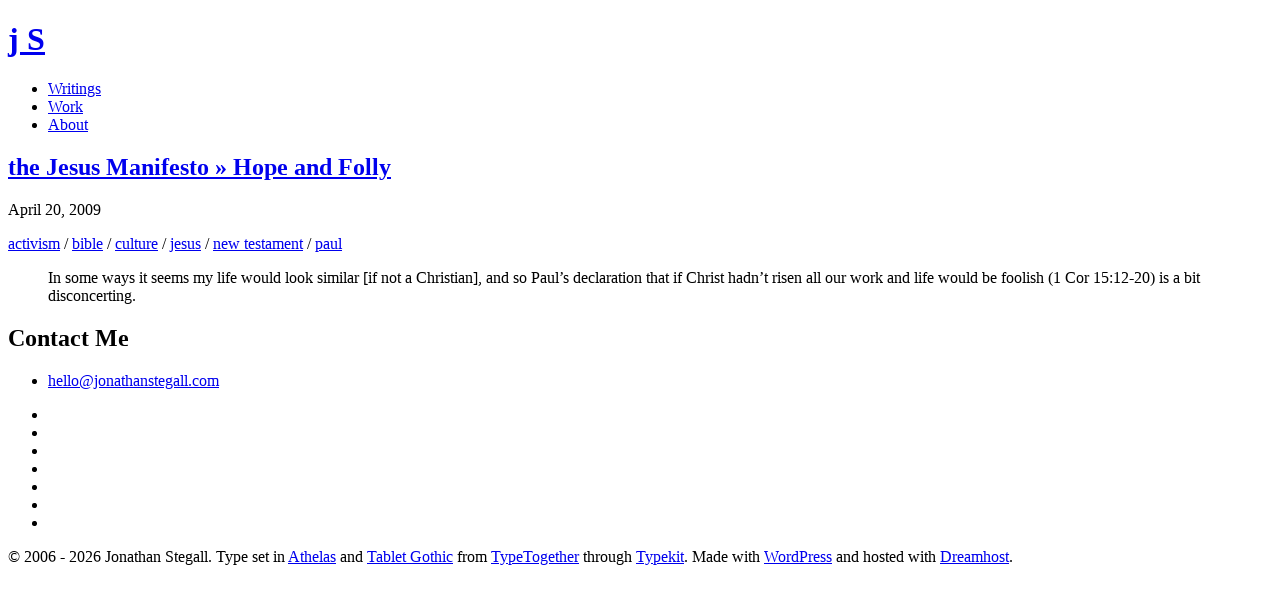

--- FILE ---
content_type: text/html; charset=UTF-8
request_url: https://jonathanstegall.com/2009/04/20/the-jesus-manifesto-hope-and-folly/
body_size: 4588
content:
<!doctype html>
<!--[if lt IE 7]><html class="no-js ie ie6 lt-ie9 lt-ie8 lt-ie7" lang="en-US" <![endif]-->
<!--[if IE 7]><html class="no-js ie ie7 lt-ie9 lt-ie8" lang="en-US" <![endif]-->
<!--[if IE 8]><html class="no-js ie ie8 lt-ie9" lang="en-US" <![endif]-->
<!--[if gt IE 8]><!--><html class="no-js" lang="en-US"> <!--<![endif]-->
    <head>
		<meta charset="UTF-8">
		<meta http-equiv="Content-Type" content="text/html; charset=UTF-8" />
        <meta http-equiv="X-UA-Compatible" content="IE=edge">

        <meta name="HandheldFriendly" content="True">
        <meta name="MobileOptimized" content="320">
        <meta name="viewport" content="width=device-width, initial-scale=1">
        <meta name="apple-mobile-web-app-title" content="j S">

        <link rel="shortcut icon" href="/favicon.ico">
        <link rel="icon" href="https://jonathanstegall.com/wp-content/themes/jonathanstegall-2015/images/favicon-32.png" sizes="32x32">
        <link rel="apple-touch-icon-precomposed" sizes="152x152" href="https://jonathanstegall.com/wp-content/themes/jonathanstegall-2015/images/favicon-152.png">
        <link rel="apple-touch-icon-precomposed" sizes="144x144" href="https://jonathanstegall.com/wp-content/themes/jonathanstegall-2015/images/favicon-144.png">
        <link rel="apple-touch-icon-precomposed" sizes="120x120" href="https://jonathanstegall.com/wp-content/themes/jonathanstegall-2015/images/favicon-120.png">
        <link rel="apple-touch-icon-precomposed" sizes="114x114" href="https://jonathanstegall.com/wp-content/themes/jonathanstegall-2015/images/favicon-114.png">
        <link rel="apple-touch-icon-precomposed" sizes="72x72" href="https://jonathanstegall.com/wp-content/themes/jonathanstegall-2015/images/favicon-72.png">
        <link rel="apple-touch-icon-precomposed" href="https://jonathanstegall.com/wp-content/themes/jonathanstegall-2015/images/favicon-57.png">
        <meta name="msapplication-TileImage" content="https://jonathanstegall.com/wp-content/themes/jonathanstegall-2015/images/favicon-144.png">
        <meta name="msapplication-TileColor" content="#0e2221">

        <link rel="pingback" href="https://jonathanstegall.com/xmlrpc.php">

        <link rel="stylesheet" href="https://jonathanstegall.com/wp-content/themes/jonathanstegall-2015/style.css" media="screen" />
        <script src="//use.typekit.net/eup1xch.js"></script>
        <script>try{Typekit.load();}catch(e){}</script>
        
        <title>the Jesus Manifesto  » Hope and Folly &#8211; Jonathan Stegall</title>
<meta name='robots' content='max-image-preview:large' />
	<style>img:is([sizes="auto" i], [sizes^="auto," i]) { contain-intrinsic-size: 3000px 1500px }</style>
	<link rel="alternate" type="application/rss+xml" title="Jonathan Stegall &raquo; Feed" href="https://jonathanstegall.com/feed/" />
<link rel="alternate" type="application/rss+xml" title="Jonathan Stegall &raquo; Comments Feed" href="https://jonathanstegall.com/comments/feed/" />
<link rel='stylesheet' id='wp-block-library-css' href='https://jonathanstegall.com/wp-includes/css/dist/block-library/style.min.css?ver=6.8.3' type='text/css' media='all' />
<style id='classic-theme-styles-inline-css' type='text/css'>
/*! This file is auto-generated */
.wp-block-button__link{color:#fff;background-color:#32373c;border-radius:9999px;box-shadow:none;text-decoration:none;padding:calc(.667em + 2px) calc(1.333em + 2px);font-size:1.125em}.wp-block-file__button{background:#32373c;color:#fff;text-decoration:none}
</style>
<style id='global-styles-inline-css' type='text/css'>
:root{--wp--preset--aspect-ratio--square: 1;--wp--preset--aspect-ratio--4-3: 4/3;--wp--preset--aspect-ratio--3-4: 3/4;--wp--preset--aspect-ratio--3-2: 3/2;--wp--preset--aspect-ratio--2-3: 2/3;--wp--preset--aspect-ratio--16-9: 16/9;--wp--preset--aspect-ratio--9-16: 9/16;--wp--preset--color--black: #000000;--wp--preset--color--cyan-bluish-gray: #abb8c3;--wp--preset--color--white: #ffffff;--wp--preset--color--pale-pink: #f78da7;--wp--preset--color--vivid-red: #cf2e2e;--wp--preset--color--luminous-vivid-orange: #ff6900;--wp--preset--color--luminous-vivid-amber: #fcb900;--wp--preset--color--light-green-cyan: #7bdcb5;--wp--preset--color--vivid-green-cyan: #00d084;--wp--preset--color--pale-cyan-blue: #8ed1fc;--wp--preset--color--vivid-cyan-blue: #0693e3;--wp--preset--color--vivid-purple: #9b51e0;--wp--preset--gradient--vivid-cyan-blue-to-vivid-purple: linear-gradient(135deg,rgba(6,147,227,1) 0%,rgb(155,81,224) 100%);--wp--preset--gradient--light-green-cyan-to-vivid-green-cyan: linear-gradient(135deg,rgb(122,220,180) 0%,rgb(0,208,130) 100%);--wp--preset--gradient--luminous-vivid-amber-to-luminous-vivid-orange: linear-gradient(135deg,rgba(252,185,0,1) 0%,rgba(255,105,0,1) 100%);--wp--preset--gradient--luminous-vivid-orange-to-vivid-red: linear-gradient(135deg,rgba(255,105,0,1) 0%,rgb(207,46,46) 100%);--wp--preset--gradient--very-light-gray-to-cyan-bluish-gray: linear-gradient(135deg,rgb(238,238,238) 0%,rgb(169,184,195) 100%);--wp--preset--gradient--cool-to-warm-spectrum: linear-gradient(135deg,rgb(74,234,220) 0%,rgb(151,120,209) 20%,rgb(207,42,186) 40%,rgb(238,44,130) 60%,rgb(251,105,98) 80%,rgb(254,248,76) 100%);--wp--preset--gradient--blush-light-purple: linear-gradient(135deg,rgb(255,206,236) 0%,rgb(152,150,240) 100%);--wp--preset--gradient--blush-bordeaux: linear-gradient(135deg,rgb(254,205,165) 0%,rgb(254,45,45) 50%,rgb(107,0,62) 100%);--wp--preset--gradient--luminous-dusk: linear-gradient(135deg,rgb(255,203,112) 0%,rgb(199,81,192) 50%,rgb(65,88,208) 100%);--wp--preset--gradient--pale-ocean: linear-gradient(135deg,rgb(255,245,203) 0%,rgb(182,227,212) 50%,rgb(51,167,181) 100%);--wp--preset--gradient--electric-grass: linear-gradient(135deg,rgb(202,248,128) 0%,rgb(113,206,126) 100%);--wp--preset--gradient--midnight: linear-gradient(135deg,rgb(2,3,129) 0%,rgb(40,116,252) 100%);--wp--preset--font-size--small: 13px;--wp--preset--font-size--medium: 20px;--wp--preset--font-size--large: 36px;--wp--preset--font-size--x-large: 42px;--wp--preset--spacing--20: 0.44rem;--wp--preset--spacing--30: 0.67rem;--wp--preset--spacing--40: 1rem;--wp--preset--spacing--50: 1.5rem;--wp--preset--spacing--60: 2.25rem;--wp--preset--spacing--70: 3.38rem;--wp--preset--spacing--80: 5.06rem;--wp--preset--shadow--natural: 6px 6px 9px rgba(0, 0, 0, 0.2);--wp--preset--shadow--deep: 12px 12px 50px rgba(0, 0, 0, 0.4);--wp--preset--shadow--sharp: 6px 6px 0px rgba(0, 0, 0, 0.2);--wp--preset--shadow--outlined: 6px 6px 0px -3px rgba(255, 255, 255, 1), 6px 6px rgba(0, 0, 0, 1);--wp--preset--shadow--crisp: 6px 6px 0px rgba(0, 0, 0, 1);}:where(.is-layout-flex){gap: 0.5em;}:where(.is-layout-grid){gap: 0.5em;}body .is-layout-flex{display: flex;}.is-layout-flex{flex-wrap: wrap;align-items: center;}.is-layout-flex > :is(*, div){margin: 0;}body .is-layout-grid{display: grid;}.is-layout-grid > :is(*, div){margin: 0;}:where(.wp-block-columns.is-layout-flex){gap: 2em;}:where(.wp-block-columns.is-layout-grid){gap: 2em;}:where(.wp-block-post-template.is-layout-flex){gap: 1.25em;}:where(.wp-block-post-template.is-layout-grid){gap: 1.25em;}.has-black-color{color: var(--wp--preset--color--black) !important;}.has-cyan-bluish-gray-color{color: var(--wp--preset--color--cyan-bluish-gray) !important;}.has-white-color{color: var(--wp--preset--color--white) !important;}.has-pale-pink-color{color: var(--wp--preset--color--pale-pink) !important;}.has-vivid-red-color{color: var(--wp--preset--color--vivid-red) !important;}.has-luminous-vivid-orange-color{color: var(--wp--preset--color--luminous-vivid-orange) !important;}.has-luminous-vivid-amber-color{color: var(--wp--preset--color--luminous-vivid-amber) !important;}.has-light-green-cyan-color{color: var(--wp--preset--color--light-green-cyan) !important;}.has-vivid-green-cyan-color{color: var(--wp--preset--color--vivid-green-cyan) !important;}.has-pale-cyan-blue-color{color: var(--wp--preset--color--pale-cyan-blue) !important;}.has-vivid-cyan-blue-color{color: var(--wp--preset--color--vivid-cyan-blue) !important;}.has-vivid-purple-color{color: var(--wp--preset--color--vivid-purple) !important;}.has-black-background-color{background-color: var(--wp--preset--color--black) !important;}.has-cyan-bluish-gray-background-color{background-color: var(--wp--preset--color--cyan-bluish-gray) !important;}.has-white-background-color{background-color: var(--wp--preset--color--white) !important;}.has-pale-pink-background-color{background-color: var(--wp--preset--color--pale-pink) !important;}.has-vivid-red-background-color{background-color: var(--wp--preset--color--vivid-red) !important;}.has-luminous-vivid-orange-background-color{background-color: var(--wp--preset--color--luminous-vivid-orange) !important;}.has-luminous-vivid-amber-background-color{background-color: var(--wp--preset--color--luminous-vivid-amber) !important;}.has-light-green-cyan-background-color{background-color: var(--wp--preset--color--light-green-cyan) !important;}.has-vivid-green-cyan-background-color{background-color: var(--wp--preset--color--vivid-green-cyan) !important;}.has-pale-cyan-blue-background-color{background-color: var(--wp--preset--color--pale-cyan-blue) !important;}.has-vivid-cyan-blue-background-color{background-color: var(--wp--preset--color--vivid-cyan-blue) !important;}.has-vivid-purple-background-color{background-color: var(--wp--preset--color--vivid-purple) !important;}.has-black-border-color{border-color: var(--wp--preset--color--black) !important;}.has-cyan-bluish-gray-border-color{border-color: var(--wp--preset--color--cyan-bluish-gray) !important;}.has-white-border-color{border-color: var(--wp--preset--color--white) !important;}.has-pale-pink-border-color{border-color: var(--wp--preset--color--pale-pink) !important;}.has-vivid-red-border-color{border-color: var(--wp--preset--color--vivid-red) !important;}.has-luminous-vivid-orange-border-color{border-color: var(--wp--preset--color--luminous-vivid-orange) !important;}.has-luminous-vivid-amber-border-color{border-color: var(--wp--preset--color--luminous-vivid-amber) !important;}.has-light-green-cyan-border-color{border-color: var(--wp--preset--color--light-green-cyan) !important;}.has-vivid-green-cyan-border-color{border-color: var(--wp--preset--color--vivid-green-cyan) !important;}.has-pale-cyan-blue-border-color{border-color: var(--wp--preset--color--pale-cyan-blue) !important;}.has-vivid-cyan-blue-border-color{border-color: var(--wp--preset--color--vivid-cyan-blue) !important;}.has-vivid-purple-border-color{border-color: var(--wp--preset--color--vivid-purple) !important;}.has-vivid-cyan-blue-to-vivid-purple-gradient-background{background: var(--wp--preset--gradient--vivid-cyan-blue-to-vivid-purple) !important;}.has-light-green-cyan-to-vivid-green-cyan-gradient-background{background: var(--wp--preset--gradient--light-green-cyan-to-vivid-green-cyan) !important;}.has-luminous-vivid-amber-to-luminous-vivid-orange-gradient-background{background: var(--wp--preset--gradient--luminous-vivid-amber-to-luminous-vivid-orange) !important;}.has-luminous-vivid-orange-to-vivid-red-gradient-background{background: var(--wp--preset--gradient--luminous-vivid-orange-to-vivid-red) !important;}.has-very-light-gray-to-cyan-bluish-gray-gradient-background{background: var(--wp--preset--gradient--very-light-gray-to-cyan-bluish-gray) !important;}.has-cool-to-warm-spectrum-gradient-background{background: var(--wp--preset--gradient--cool-to-warm-spectrum) !important;}.has-blush-light-purple-gradient-background{background: var(--wp--preset--gradient--blush-light-purple) !important;}.has-blush-bordeaux-gradient-background{background: var(--wp--preset--gradient--blush-bordeaux) !important;}.has-luminous-dusk-gradient-background{background: var(--wp--preset--gradient--luminous-dusk) !important;}.has-pale-ocean-gradient-background{background: var(--wp--preset--gradient--pale-ocean) !important;}.has-electric-grass-gradient-background{background: var(--wp--preset--gradient--electric-grass) !important;}.has-midnight-gradient-background{background: var(--wp--preset--gradient--midnight) !important;}.has-small-font-size{font-size: var(--wp--preset--font-size--small) !important;}.has-medium-font-size{font-size: var(--wp--preset--font-size--medium) !important;}.has-large-font-size{font-size: var(--wp--preset--font-size--large) !important;}.has-x-large-font-size{font-size: var(--wp--preset--font-size--x-large) !important;}
:where(.wp-block-post-template.is-layout-flex){gap: 1.25em;}:where(.wp-block-post-template.is-layout-grid){gap: 1.25em;}
:where(.wp-block-columns.is-layout-flex){gap: 2em;}:where(.wp-block-columns.is-layout-grid){gap: 2em;}
:root :where(.wp-block-pullquote){font-size: 1.5em;line-height: 1.6;}
</style>
<link rel='stylesheet' id='_s-style-css' href='https://jonathanstegall.com/wp-content/themes/jonathanstegall-2015/style.css?ver=6.8.3' type='text/css' media='all' />
<link rel="https://api.w.org/" href="https://jonathanstegall.com/wp-json/" /><link rel="alternate" title="JSON" type="application/json" href="https://jonathanstegall.com/wp-json/wp/v2/posts/6872" /><link rel="EditURI" type="application/rsd+xml" title="RSD" href="https://jonathanstegall.com/xmlrpc.php?rsd" />
<meta name="generator" content="WordPress 6.8.3" />
<link rel="canonical" href="https://jonathanstegall.com/2009/04/20/the-jesus-manifesto-hope-and-folly/" />
<link rel='shortlink' href='https://jonathanstegall.com/?p=6872' />
<link rel="alternate" title="oEmbed (JSON)" type="application/json+oembed" href="https://jonathanstegall.com/wp-json/oembed/1.0/embed?url=https%3A%2F%2Fjonathanstegall.com%2F2009%2F04%2F20%2Fthe-jesus-manifesto-hope-and-folly%2F" />
<link rel="alternate" title="oEmbed (XML)" type="text/xml+oembed" href="https://jonathanstegall.com/wp-json/oembed/1.0/embed?url=https%3A%2F%2Fjonathanstegall.com%2F2009%2F04%2F20%2Fthe-jesus-manifesto-hope-and-folly%2F&#038;format=xml" />
		<style type="text/css">
						ol.footnotes>li {list-style-type:decimal;}
						ol.footnotes { color:#666666; }
ol.footnotes li { font-size:80%; }
		</style>
		<script async src="https://www.googletagmanager.com/gtag/js?id=G-P9FQFR4EMK" type="text/javascript"></script><script type="text/javascript">window.dataLayer = window.dataLayer || [];function gtag(){dataLayer.push(arguments);}gtag('js', new Date());gtag('config', 'G-P9FQFR4EMK');</script>
	</head>

<body class="wp-singular post-template-default single single-post postid-6872 single-format-aside wp-theme-jonathanstegall-2015 group-blog">

	<header class="cf" role="banner">
		<div class="grid cf">
			<h1 class="logo"><a rel="home" href="https://jonathanstegall.com/">j S</a></h1>
			<nav class="main-navigation" role="navigation">
				<ul><li class="writings"><a href="https://jonathanstegall.com/writings/">Writings</a></li>
<li class="work"><a href="https://jonathanstegall.com/work/">Work</a></li>
<li class="about"><a href="https://jonathanstegall.com/about/">About</a></li>
</ul><!-- This menu is cached by Docket Cache -->
			</nav>
		</div>
	</header>


	<main id="content" role="main">

					
<article id="post-6872" class="post-6872 post type-post status-publish format-aside hentry category-items-of-interest tag-activism tag-bible tag-culture tag-jesus tag-new-testament tag-paul post_format-post-format-aside post-type-page grid cf">

	

		<h1>
					<a href="http://www.jesusradicals.com/hope-and-folly/">the Jesus Manifesto  » Hope and Folly<span class="fa fa-arrow-circle-o-right"></span> </a>
			</h1>
	
		<p class="muted">April 20, 2009 </p>
	
		<p class="muted">
	<a href="https://jonathanstegall.com/tag/activism/" >activism</a> / <a href="https://jonathanstegall.com/tag/bible/" >bible</a> / <a href="https://jonathanstegall.com/tag/culture/" >culture</a> / <a href="https://jonathanstegall.com/tag/jesus/" >jesus</a> / <a href="https://jonathanstegall.com/tag/new-testament/" >new testament</a> / <a href="https://jonathanstegall.com/tag/paul/" >paul</a>	</p>
	
	<blockquote>
<p>In some ways it seems my life would look similar [if not a Christian], and so Paul’s declaration that if Christ hadn’t risen all our work and life would be foolish (1 Cor 15:12-20) is a bit disconcerting.</p>
</blockquote>

</article><!-- #post-## -->

	

	</main><!-- #content -->

	<footer class="cf" role="contentinfo">

		
					
	<div class="grid-wrapper cf">
		<section  id="contact" class="contact grid cf">
			<h1>Contact Me</h1>
										
<article class="email grid__item desk-one-half " >

	
						<ul>
<li><a href="mailto:hello@jonathanstegall.com"><span class="fa fa-envelope"></span> hello@jonathanstegall.com</a></li>
</ul>
			
	<!--<div class="entry-content">
		<p>hello@jonathanstegall.com</p>
			</div>-->

</article><!-- #post-## -->
							
<article class="social grid__item desk-one-half " >

	
						<ul class="social inline">
<li>
    <a href="http://jonathanstegall.com/feed/"><span class="fa fa-rss"></span></a>
  </li>
<li>
    <a href="http://twitter.com/jonathanstegall"><span class="fa fa-twitter"></span></a>
  </li>
<li>
    <a href="http://facebook.com/jonathanstegall"><span class="fa fa-facebook"></span></a>
  </li>
<li>
    <a href="http://www.linkedin.com/in/jonathanstegall"><span class="fa fa-linkedin"></span></a>
  </li>
<li>
    <a href="http://stackoverflow.com/users/313323/jonathan-stegall"><span class="fa fa-stack-overflow"></span></a>
  </li>
<li>
    <a href="https://github.com/jonathanstegall"><span class="fa fa-github"></span></a>
  </li>
<li>
<a href="http://www.last.fm/user/jonathanstegall"><span class="fa fa-lastfm"></span></a>
</li>
</ul>
			
	<!--<div class="entry-content">
					</div>-->

</article><!-- #post-## -->
					</section>
	</div>

		
	
		<div class="grid-wrapper cf copyright">
			<div class="grid">
		    <p>&copy; 2006 - 2026 Jonathan Stegall. Type set in <a href="http://www.type-together.com/Athelas">Athelas</a> and <a href="http://www.type-together.com/Tablet%20Gothic">Tablet Gothic</a> from <a href="http://www.type-together.com/">TypeTogether</a> through <a href="http://typekit.com">Typekit</a>. Made with <a href="http://wordpress.org">WordPress</a> and hosted with <a href="http://www.dreamhost.com/r.cgi?234834">Dreamhost</a>.</p>
		   </div>
		</div>
	</footer><!-- #colophon -->

<script type="speculationrules">
{"prefetch":[{"source":"document","where":{"and":[{"href_matches":"\/*"},{"not":{"href_matches":["\/wp-*.php","\/wp-admin\/*","\/wp-content\/uploads\/*","\/wp-content\/*","\/wp-content\/plugins\/*","\/wp-content\/themes\/jonathanstegall-2015\/*","\/*\\?(.+)"]}},{"not":{"selector_matches":"a[rel~=\"nofollow\"]"}},{"not":{"selector_matches":".no-prefetch, .no-prefetch a"}}]},"eagerness":"conservative"}]}
</script>
<script type="text/javascript" id="_s-combined-js-extra">
/* <![CDATA[ */
var ajaxpagination = {"ajaxurl":"https:\/\/jonathanstegall.com\/wp-admin\/admin-ajax.php","query_vars":"{\"page\":\"\",\"year\":\"2009\",\"monthnum\":\"04\",\"day\":\"20\",\"name\":\"the-jesus-manifesto-hope-and-folly\"}"};
/* ]]> */
</script>
<script type="text/javascript" src="https://jonathanstegall.com/wp-content/themes/jonathanstegall-2015/js/combined.min.js?ver=20130115" id="_s-combined-js"></script>

    </body>
</html>

<!-- Performance optimized by Docket Cache: https://wordpress.org/plugins/docket-cache -->
